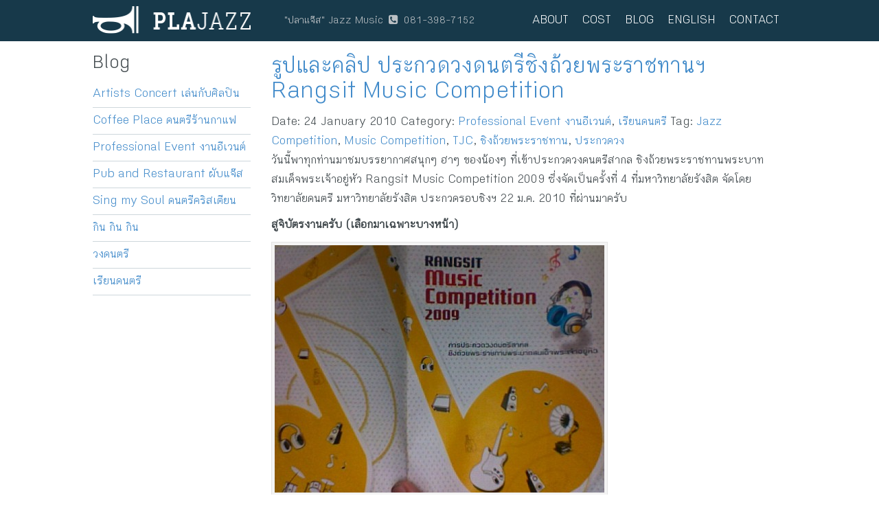

--- FILE ---
content_type: text/html; charset=UTF-8
request_url: https://plajazz.com/2010/01/rangsit-music-competition/
body_size: 15726
content:
<!DOCTYPE html>
<html>
<head>
<meta http-equiv="Content-Type" content="text/html; charset=UTF-8" />


<meta name="viewport" content="width=device-width, initial-scale=1.0">

<link rel="stylesheet" href="https://plajazz.com/wp-content/themes/boot-seed/plus/bootstrap/css/bootstrap.min.css" type="text/css" />
<link rel="stylesheet" href="https://plajazz.com/wp-content/themes/boot-seed/plus/fontawesome/css/font-awesome.min.css" type="text/css" />
<link rel="stylesheet" href="https://plajazz.com/wp-content/themes/plajazz2014/style.css?seed" type="text/css" />


<?/*  ========== Open Graph =========== */ ?>
<meta property="fb:app_id" content="725665544141109" /><meta property="fb:admins" content="712242005" /><meta property="og:url" content="https://plajazz.com/2010/01/rangsit-music-competition/"/>
<meta property="og:title" content="รูปและคลิป ประกวดวงดนตรีชิงถ้วยพระราชทานฯ Rangsit Music Competition" />
<meta property="og:type" content="article" />
<meta property="og:image" content="" />
<?/*  ========== Open Graph =========== */ ?>

	<style>img:is([sizes="auto" i], [sizes^="auto," i]) { contain-intrinsic-size: 3000px 1500px }</style>
	
		<!-- All in One SEO 4.8.2 - aioseo.com -->
		<title>รูปและคลิป ประกวดวงดนตรีชิงถ้วยพระราชทานฯ Rangsit Music Competition - Plajazz</title>
	<meta name="description" content="วันนี้พาทุกท่านมาชมบรรยากาศสนุกๆ ฮาๆ ของน้องๆ ที่เข้าประกวดวงดนตรีสากล ชิงถ้วยพระราชทานพระบาทสมเด็จพระเจ้าอยู่หัว Rangsit Music Competition 2009 ซึ่งจัดเป็นครั้งที่ 4 ที่มหาวิทยาลัยรังสิต จัดโดย วิทยาลัยดนตรี มหาวิทยาลัยรังสิต ประกวดรอบชิงฯ 22 ม.ค. 2010 ที่ผ่านมาครับ สูจิบัตรงานครับ (เลือกมาเฉพาะบางหน้า) คลิป วงดนตรี ที่เข้าร่วมประกวด วงดนตรีที่ผ่านเข้ารอบชิงชนะเลิศ Rangsit Music Competition 2009 มีทั้งหมด 8 วงด้วยกันครับ 1. วง &quot;Just Kidding&quot; จากโรงเรียนสารสิทธิ์พิทยาลัย ราชบุรี 2. วง &quot;เรา&quot; จากโรงเรียนสายน้ำผึ้ง กทม. 3. วง &quot;ละเมอ&quot; โรงเรียนสีกัน กทม. 4. วง &quot;EKTRA09&quot; สารสาสน์เอกตรา กทม. โรงเรียนนี้มีชื่อเสียงมากครับในเรื่องการสนับสนุนนักเรียนในด้านดนตรีทุกแขนง" />
	<meta name="robots" content="max-image-preview:large" />
	<meta name="author" content="Plajazz"/>
	<link rel="canonical" href="https://plajazz.com/2010/01/rangsit-music-competition/" />
	<meta name="generator" content="All in One SEO (AIOSEO) 4.8.2" />
		<meta property="og:locale" content="en_US" />
		<meta property="og:site_name" content="Plajazz - &quot;ปลาแจ๊ส&quot; Jazz Music  081-398-7152" />
		<meta property="og:type" content="article" />
		<meta property="og:title" content="รูปและคลิป ประกวดวงดนตรีชิงถ้วยพระราชทานฯ Rangsit Music Competition - Plajazz" />
		<meta property="og:description" content="วันนี้พาทุกท่านมาชมบรรยากาศสนุกๆ ฮาๆ ของน้องๆ ที่เข้าประกวดวงดนตรีสากล ชิงถ้วยพระราชทานพระบาทสมเด็จพระเจ้าอยู่หัว Rangsit Music Competition 2009 ซึ่งจัดเป็นครั้งที่ 4 ที่มหาวิทยาลัยรังสิต จัดโดย วิทยาลัยดนตรี มหาวิทยาลัยรังสิต ประกวดรอบชิงฯ 22 ม.ค. 2010 ที่ผ่านมาครับ สูจิบัตรงานครับ (เลือกมาเฉพาะบางหน้า) คลิป วงดนตรี ที่เข้าร่วมประกวด วงดนตรีที่ผ่านเข้ารอบชิงชนะเลิศ Rangsit Music Competition 2009 มีทั้งหมด 8 วงด้วยกันครับ 1. วง &quot;Just Kidding&quot; จากโรงเรียนสารสิทธิ์พิทยาลัย ราชบุรี 2. วง &quot;เรา&quot; จากโรงเรียนสายน้ำผึ้ง กทม. 3. วง &quot;ละเมอ&quot; โรงเรียนสีกัน กทม. 4. วง &quot;EKTRA09&quot; สารสาสน์เอกตรา กทม. โรงเรียนนี้มีชื่อเสียงมากครับในเรื่องการสนับสนุนนักเรียนในด้านดนตรีทุกแขนง" />
		<meta property="og:url" content="https://plajazz.com/2010/01/rangsit-music-competition/" />
		<meta property="article:published_time" content="2010-01-23T20:24:24+00:00" />
		<meta property="article:modified_time" content="2010-01-23T20:38:09+00:00" />
		<meta name="twitter:card" content="summary_large_image" />
		<meta name="twitter:title" content="รูปและคลิป ประกวดวงดนตรีชิงถ้วยพระราชทานฯ Rangsit Music Competition - Plajazz" />
		<meta name="twitter:description" content="วันนี้พาทุกท่านมาชมบรรยากาศสนุกๆ ฮาๆ ของน้องๆ ที่เข้าประกวดวงดนตรีสากล ชิงถ้วยพระราชทานพระบาทสมเด็จพระเจ้าอยู่หัว Rangsit Music Competition 2009 ซึ่งจัดเป็นครั้งที่ 4 ที่มหาวิทยาลัยรังสิต จัดโดย วิทยาลัยดนตรี มหาวิทยาลัยรังสิต ประกวดรอบชิงฯ 22 ม.ค. 2010 ที่ผ่านมาครับ สูจิบัตรงานครับ (เลือกมาเฉพาะบางหน้า) คลิป วงดนตรี ที่เข้าร่วมประกวด วงดนตรีที่ผ่านเข้ารอบชิงชนะเลิศ Rangsit Music Competition 2009 มีทั้งหมด 8 วงด้วยกันครับ 1. วง &quot;Just Kidding&quot; จากโรงเรียนสารสิทธิ์พิทยาลัย ราชบุรี 2. วง &quot;เรา&quot; จากโรงเรียนสายน้ำผึ้ง กทม. 3. วง &quot;ละเมอ&quot; โรงเรียนสีกัน กทม. 4. วง &quot;EKTRA09&quot; สารสาสน์เอกตรา กทม. โรงเรียนนี้มีชื่อเสียงมากครับในเรื่องการสนับสนุนนักเรียนในด้านดนตรีทุกแขนง" />
		<script type="application/ld+json" class="aioseo-schema">
			{"@context":"https:\/\/schema.org","@graph":[{"@type":"BlogPosting","@id":"https:\/\/plajazz.com\/2010\/01\/rangsit-music-competition\/#blogposting","name":"\u0e23\u0e39\u0e1b\u0e41\u0e25\u0e30\u0e04\u0e25\u0e34\u0e1b \u0e1b\u0e23\u0e30\u0e01\u0e27\u0e14\u0e27\u0e07\u0e14\u0e19\u0e15\u0e23\u0e35\u0e0a\u0e34\u0e07\u0e16\u0e49\u0e27\u0e22\u0e1e\u0e23\u0e30\u0e23\u0e32\u0e0a\u0e17\u0e32\u0e19\u0e2f Rangsit Music Competition - Plajazz","headline":"\u0e23\u0e39\u0e1b\u0e41\u0e25\u0e30\u0e04\u0e25\u0e34\u0e1b \u0e1b\u0e23\u0e30\u0e01\u0e27\u0e14\u0e27\u0e07\u0e14\u0e19\u0e15\u0e23\u0e35\u0e0a\u0e34\u0e07\u0e16\u0e49\u0e27\u0e22\u0e1e\u0e23\u0e30\u0e23\u0e32\u0e0a\u0e17\u0e32\u0e19\u0e2f Rangsit Music Competition","author":{"@id":"https:\/\/plajazz.com\/author\/admin\/#author"},"publisher":{"@id":"https:\/\/plajazz.com\/#organization"},"image":{"@type":"ImageObject","url":"https:\/\/plajazz.com\/wp-content\/uploads\/2010\/01\/Photo-94.jpg","@id":"https:\/\/plajazz.com\/2010\/01\/rangsit-music-competition\/#articleImage","width":640,"height":480,"caption":"Rangsit Music Competition 2009"},"datePublished":"2010-01-24T03:24:24+07:00","dateModified":"2010-01-24T03:38:09+07:00","inLanguage":"en-US","commentCount":4,"mainEntityOfPage":{"@id":"https:\/\/plajazz.com\/2010\/01\/rangsit-music-competition\/#webpage"},"isPartOf":{"@id":"https:\/\/plajazz.com\/2010\/01\/rangsit-music-competition\/#webpage"},"articleSection":"Professional Event \u0e07\u0e32\u0e19\u0e2d\u0e35\u0e40\u0e27\u0e19\u0e15\u0e4c, \u0e40\u0e23\u0e35\u0e22\u0e19\u0e14\u0e19\u0e15\u0e23\u0e35, Jazz Competition, Music Competition, TJC, \u0e0a\u0e34\u0e07\u0e16\u0e49\u0e27\u0e22\u0e1e\u0e23\u0e30\u0e23\u0e32\u0e0a\u0e17\u0e32\u0e19, \u0e1b\u0e23\u0e30\u0e01\u0e27\u0e14\u0e27\u0e07"},{"@type":"BreadcrumbList","@id":"https:\/\/plajazz.com\/2010\/01\/rangsit-music-competition\/#breadcrumblist","itemListElement":[{"@type":"ListItem","@id":"https:\/\/plajazz.com\/#listItem","position":1,"name":"Home","item":"https:\/\/plajazz.com\/","nextItem":{"@type":"ListItem","@id":"https:\/\/plajazz.com\/2010\/#listItem","name":"2010"}},{"@type":"ListItem","@id":"https:\/\/plajazz.com\/2010\/#listItem","position":2,"name":"2010","item":"https:\/\/plajazz.com\/2010\/","nextItem":{"@type":"ListItem","@id":"https:\/\/plajazz.com\/2010\/01\/#listItem","name":"January"},"previousItem":{"@type":"ListItem","@id":"https:\/\/plajazz.com\/#listItem","name":"Home"}},{"@type":"ListItem","@id":"https:\/\/plajazz.com\/2010\/01\/#listItem","position":3,"name":"January","item":"https:\/\/plajazz.com\/2010\/01\/","nextItem":{"@type":"ListItem","@id":"https:\/\/plajazz.com\/2010\/01\/rangsit-music-competition\/#listItem","name":"\u0e23\u0e39\u0e1b\u0e41\u0e25\u0e30\u0e04\u0e25\u0e34\u0e1b \u0e1b\u0e23\u0e30\u0e01\u0e27\u0e14\u0e27\u0e07\u0e14\u0e19\u0e15\u0e23\u0e35\u0e0a\u0e34\u0e07\u0e16\u0e49\u0e27\u0e22\u0e1e\u0e23\u0e30\u0e23\u0e32\u0e0a\u0e17\u0e32\u0e19\u0e2f Rangsit Music Competition"},"previousItem":{"@type":"ListItem","@id":"https:\/\/plajazz.com\/2010\/#listItem","name":"2010"}},{"@type":"ListItem","@id":"https:\/\/plajazz.com\/2010\/01\/rangsit-music-competition\/#listItem","position":4,"name":"\u0e23\u0e39\u0e1b\u0e41\u0e25\u0e30\u0e04\u0e25\u0e34\u0e1b \u0e1b\u0e23\u0e30\u0e01\u0e27\u0e14\u0e27\u0e07\u0e14\u0e19\u0e15\u0e23\u0e35\u0e0a\u0e34\u0e07\u0e16\u0e49\u0e27\u0e22\u0e1e\u0e23\u0e30\u0e23\u0e32\u0e0a\u0e17\u0e32\u0e19\u0e2f Rangsit Music Competition","previousItem":{"@type":"ListItem","@id":"https:\/\/plajazz.com\/2010\/01\/#listItem","name":"January"}}]},{"@type":"Organization","@id":"https:\/\/plajazz.com\/#organization","name":"Plajazz","description":"\"\u0e1b\u0e25\u0e32\u0e41\u0e08\u0e4a\u0e2a\" Jazz Music  081-398-7152","url":"https:\/\/plajazz.com\/"},{"@type":"Person","@id":"https:\/\/plajazz.com\/author\/admin\/#author","url":"https:\/\/plajazz.com\/author\/admin\/","name":"Plajazz","image":{"@type":"ImageObject","@id":"https:\/\/plajazz.com\/2010\/01\/rangsit-music-competition\/#authorImage","url":"https:\/\/secure.gravatar.com\/avatar\/702fcc9b597643337b97904c7f0b007d70382542354edd2cb7743ae53779dbb0?s=96&d=mm&r=g","width":96,"height":96,"caption":"Plajazz"}},{"@type":"WebPage","@id":"https:\/\/plajazz.com\/2010\/01\/rangsit-music-competition\/#webpage","url":"https:\/\/plajazz.com\/2010\/01\/rangsit-music-competition\/","name":"\u0e23\u0e39\u0e1b\u0e41\u0e25\u0e30\u0e04\u0e25\u0e34\u0e1b \u0e1b\u0e23\u0e30\u0e01\u0e27\u0e14\u0e27\u0e07\u0e14\u0e19\u0e15\u0e23\u0e35\u0e0a\u0e34\u0e07\u0e16\u0e49\u0e27\u0e22\u0e1e\u0e23\u0e30\u0e23\u0e32\u0e0a\u0e17\u0e32\u0e19\u0e2f Rangsit Music Competition - Plajazz","description":"\u0e27\u0e31\u0e19\u0e19\u0e35\u0e49\u0e1e\u0e32\u0e17\u0e38\u0e01\u0e17\u0e48\u0e32\u0e19\u0e21\u0e32\u0e0a\u0e21\u0e1a\u0e23\u0e23\u0e22\u0e32\u0e01\u0e32\u0e28\u0e2a\u0e19\u0e38\u0e01\u0e46 \u0e2e\u0e32\u0e46 \u0e02\u0e2d\u0e07\u0e19\u0e49\u0e2d\u0e07\u0e46 \u0e17\u0e35\u0e48\u0e40\u0e02\u0e49\u0e32\u0e1b\u0e23\u0e30\u0e01\u0e27\u0e14\u0e27\u0e07\u0e14\u0e19\u0e15\u0e23\u0e35\u0e2a\u0e32\u0e01\u0e25 \u0e0a\u0e34\u0e07\u0e16\u0e49\u0e27\u0e22\u0e1e\u0e23\u0e30\u0e23\u0e32\u0e0a\u0e17\u0e32\u0e19\u0e1e\u0e23\u0e30\u0e1a\u0e32\u0e17\u0e2a\u0e21\u0e40\u0e14\u0e47\u0e08\u0e1e\u0e23\u0e30\u0e40\u0e08\u0e49\u0e32\u0e2d\u0e22\u0e39\u0e48\u0e2b\u0e31\u0e27 Rangsit Music Competition 2009 \u0e0b\u0e36\u0e48\u0e07\u0e08\u0e31\u0e14\u0e40\u0e1b\u0e47\u0e19\u0e04\u0e23\u0e31\u0e49\u0e07\u0e17\u0e35\u0e48 4 \u0e17\u0e35\u0e48\u0e21\u0e2b\u0e32\u0e27\u0e34\u0e17\u0e22\u0e32\u0e25\u0e31\u0e22\u0e23\u0e31\u0e07\u0e2a\u0e34\u0e15 \u0e08\u0e31\u0e14\u0e42\u0e14\u0e22 \u0e27\u0e34\u0e17\u0e22\u0e32\u0e25\u0e31\u0e22\u0e14\u0e19\u0e15\u0e23\u0e35 \u0e21\u0e2b\u0e32\u0e27\u0e34\u0e17\u0e22\u0e32\u0e25\u0e31\u0e22\u0e23\u0e31\u0e07\u0e2a\u0e34\u0e15 \u0e1b\u0e23\u0e30\u0e01\u0e27\u0e14\u0e23\u0e2d\u0e1a\u0e0a\u0e34\u0e07\u0e2f 22 \u0e21.\u0e04. 2010 \u0e17\u0e35\u0e48\u0e1c\u0e48\u0e32\u0e19\u0e21\u0e32\u0e04\u0e23\u0e31\u0e1a \u0e2a\u0e39\u0e08\u0e34\u0e1a\u0e31\u0e15\u0e23\u0e07\u0e32\u0e19\u0e04\u0e23\u0e31\u0e1a (\u0e40\u0e25\u0e37\u0e2d\u0e01\u0e21\u0e32\u0e40\u0e09\u0e1e\u0e32\u0e30\u0e1a\u0e32\u0e07\u0e2b\u0e19\u0e49\u0e32) \u0e04\u0e25\u0e34\u0e1b \u0e27\u0e07\u0e14\u0e19\u0e15\u0e23\u0e35 \u0e17\u0e35\u0e48\u0e40\u0e02\u0e49\u0e32\u0e23\u0e48\u0e27\u0e21\u0e1b\u0e23\u0e30\u0e01\u0e27\u0e14 \u0e27\u0e07\u0e14\u0e19\u0e15\u0e23\u0e35\u0e17\u0e35\u0e48\u0e1c\u0e48\u0e32\u0e19\u0e40\u0e02\u0e49\u0e32\u0e23\u0e2d\u0e1a\u0e0a\u0e34\u0e07\u0e0a\u0e19\u0e30\u0e40\u0e25\u0e34\u0e28 Rangsit Music Competition 2009 \u0e21\u0e35\u0e17\u0e31\u0e49\u0e07\u0e2b\u0e21\u0e14 8 \u0e27\u0e07\u0e14\u0e49\u0e27\u0e22\u0e01\u0e31\u0e19\u0e04\u0e23\u0e31\u0e1a 1. \u0e27\u0e07 \"Just Kidding\" \u0e08\u0e32\u0e01\u0e42\u0e23\u0e07\u0e40\u0e23\u0e35\u0e22\u0e19\u0e2a\u0e32\u0e23\u0e2a\u0e34\u0e17\u0e18\u0e34\u0e4c\u0e1e\u0e34\u0e17\u0e22\u0e32\u0e25\u0e31\u0e22 \u0e23\u0e32\u0e0a\u0e1a\u0e38\u0e23\u0e35 2. \u0e27\u0e07 \"\u0e40\u0e23\u0e32\" \u0e08\u0e32\u0e01\u0e42\u0e23\u0e07\u0e40\u0e23\u0e35\u0e22\u0e19\u0e2a\u0e32\u0e22\u0e19\u0e49\u0e33\u0e1c\u0e36\u0e49\u0e07 \u0e01\u0e17\u0e21. 3. \u0e27\u0e07 \"\u0e25\u0e30\u0e40\u0e21\u0e2d\" \u0e42\u0e23\u0e07\u0e40\u0e23\u0e35\u0e22\u0e19\u0e2a\u0e35\u0e01\u0e31\u0e19 \u0e01\u0e17\u0e21. 4. \u0e27\u0e07 \"EKTRA09\" \u0e2a\u0e32\u0e23\u0e2a\u0e32\u0e2a\u0e19\u0e4c\u0e40\u0e2d\u0e01\u0e15\u0e23\u0e32 \u0e01\u0e17\u0e21. \u0e42\u0e23\u0e07\u0e40\u0e23\u0e35\u0e22\u0e19\u0e19\u0e35\u0e49\u0e21\u0e35\u0e0a\u0e37\u0e48\u0e2d\u0e40\u0e2a\u0e35\u0e22\u0e07\u0e21\u0e32\u0e01\u0e04\u0e23\u0e31\u0e1a\u0e43\u0e19\u0e40\u0e23\u0e37\u0e48\u0e2d\u0e07\u0e01\u0e32\u0e23\u0e2a\u0e19\u0e31\u0e1a\u0e2a\u0e19\u0e38\u0e19\u0e19\u0e31\u0e01\u0e40\u0e23\u0e35\u0e22\u0e19\u0e43\u0e19\u0e14\u0e49\u0e32\u0e19\u0e14\u0e19\u0e15\u0e23\u0e35\u0e17\u0e38\u0e01\u0e41\u0e02\u0e19\u0e07","inLanguage":"en-US","isPartOf":{"@id":"https:\/\/plajazz.com\/#website"},"breadcrumb":{"@id":"https:\/\/plajazz.com\/2010\/01\/rangsit-music-competition\/#breadcrumblist"},"author":{"@id":"https:\/\/plajazz.com\/author\/admin\/#author"},"creator":{"@id":"https:\/\/plajazz.com\/author\/admin\/#author"},"datePublished":"2010-01-24T03:24:24+07:00","dateModified":"2010-01-24T03:38:09+07:00"},{"@type":"WebSite","@id":"https:\/\/plajazz.com\/#website","url":"https:\/\/plajazz.com\/","name":"Plajazz","description":"\"\u0e1b\u0e25\u0e32\u0e41\u0e08\u0e4a\u0e2a\" Jazz Music  081-398-7152","inLanguage":"en-US","publisher":{"@id":"https:\/\/plajazz.com\/#organization"}}]}
		</script>
		<!-- All in One SEO -->

<link rel="alternate" type="application/rss+xml" title="Plajazz &raquo; Feed" href="https://plajazz.com/feed/" />
<link rel="alternate" type="application/rss+xml" title="Plajazz &raquo; Comments Feed" href="https://plajazz.com/comments/feed/" />
<link rel="alternate" type="application/rss+xml" title="Plajazz &raquo; รูปและคลิป ประกวดวงดนตรีชิงถ้วยพระราชทานฯ Rangsit Music Competition Comments Feed" href="https://plajazz.com/2010/01/rangsit-music-competition/feed/" />
<script type="text/javascript">
/* <![CDATA[ */
window._wpemojiSettings = {"baseUrl":"https:\/\/s.w.org\/images\/core\/emoji\/16.0.1\/72x72\/","ext":".png","svgUrl":"https:\/\/s.w.org\/images\/core\/emoji\/16.0.1\/svg\/","svgExt":".svg","source":{"concatemoji":"https:\/\/plajazz.com\/wp-includes\/js\/wp-emoji-release.min.js?ver=6.8.3"}};
/*! This file is auto-generated */
!function(s,n){var o,i,e;function c(e){try{var t={supportTests:e,timestamp:(new Date).valueOf()};sessionStorage.setItem(o,JSON.stringify(t))}catch(e){}}function p(e,t,n){e.clearRect(0,0,e.canvas.width,e.canvas.height),e.fillText(t,0,0);var t=new Uint32Array(e.getImageData(0,0,e.canvas.width,e.canvas.height).data),a=(e.clearRect(0,0,e.canvas.width,e.canvas.height),e.fillText(n,0,0),new Uint32Array(e.getImageData(0,0,e.canvas.width,e.canvas.height).data));return t.every(function(e,t){return e===a[t]})}function u(e,t){e.clearRect(0,0,e.canvas.width,e.canvas.height),e.fillText(t,0,0);for(var n=e.getImageData(16,16,1,1),a=0;a<n.data.length;a++)if(0!==n.data[a])return!1;return!0}function f(e,t,n,a){switch(t){case"flag":return n(e,"\ud83c\udff3\ufe0f\u200d\u26a7\ufe0f","\ud83c\udff3\ufe0f\u200b\u26a7\ufe0f")?!1:!n(e,"\ud83c\udde8\ud83c\uddf6","\ud83c\udde8\u200b\ud83c\uddf6")&&!n(e,"\ud83c\udff4\udb40\udc67\udb40\udc62\udb40\udc65\udb40\udc6e\udb40\udc67\udb40\udc7f","\ud83c\udff4\u200b\udb40\udc67\u200b\udb40\udc62\u200b\udb40\udc65\u200b\udb40\udc6e\u200b\udb40\udc67\u200b\udb40\udc7f");case"emoji":return!a(e,"\ud83e\udedf")}return!1}function g(e,t,n,a){var r="undefined"!=typeof WorkerGlobalScope&&self instanceof WorkerGlobalScope?new OffscreenCanvas(300,150):s.createElement("canvas"),o=r.getContext("2d",{willReadFrequently:!0}),i=(o.textBaseline="top",o.font="600 32px Arial",{});return e.forEach(function(e){i[e]=t(o,e,n,a)}),i}function t(e){var t=s.createElement("script");t.src=e,t.defer=!0,s.head.appendChild(t)}"undefined"!=typeof Promise&&(o="wpEmojiSettingsSupports",i=["flag","emoji"],n.supports={everything:!0,everythingExceptFlag:!0},e=new Promise(function(e){s.addEventListener("DOMContentLoaded",e,{once:!0})}),new Promise(function(t){var n=function(){try{var e=JSON.parse(sessionStorage.getItem(o));if("object"==typeof e&&"number"==typeof e.timestamp&&(new Date).valueOf()<e.timestamp+604800&&"object"==typeof e.supportTests)return e.supportTests}catch(e){}return null}();if(!n){if("undefined"!=typeof Worker&&"undefined"!=typeof OffscreenCanvas&&"undefined"!=typeof URL&&URL.createObjectURL&&"undefined"!=typeof Blob)try{var e="postMessage("+g.toString()+"("+[JSON.stringify(i),f.toString(),p.toString(),u.toString()].join(",")+"));",a=new Blob([e],{type:"text/javascript"}),r=new Worker(URL.createObjectURL(a),{name:"wpTestEmojiSupports"});return void(r.onmessage=function(e){c(n=e.data),r.terminate(),t(n)})}catch(e){}c(n=g(i,f,p,u))}t(n)}).then(function(e){for(var t in e)n.supports[t]=e[t],n.supports.everything=n.supports.everything&&n.supports[t],"flag"!==t&&(n.supports.everythingExceptFlag=n.supports.everythingExceptFlag&&n.supports[t]);n.supports.everythingExceptFlag=n.supports.everythingExceptFlag&&!n.supports.flag,n.DOMReady=!1,n.readyCallback=function(){n.DOMReady=!0}}).then(function(){return e}).then(function(){var e;n.supports.everything||(n.readyCallback(),(e=n.source||{}).concatemoji?t(e.concatemoji):e.wpemoji&&e.twemoji&&(t(e.twemoji),t(e.wpemoji)))}))}((window,document),window._wpemojiSettings);
/* ]]> */
</script>
<style id='wp-emoji-styles-inline-css' type='text/css'>

	img.wp-smiley, img.emoji {
		display: inline !important;
		border: none !important;
		box-shadow: none !important;
		height: 1em !important;
		width: 1em !important;
		margin: 0 0.07em !important;
		vertical-align: -0.1em !important;
		background: none !important;
		padding: 0 !important;
	}
</style>
<link rel='stylesheet' id='wp-block-library-css' href='https://plajazz.com/wp-includes/css/dist/block-library/style.min.css?ver=6.8.3' type='text/css' media='all' />
<style id='classic-theme-styles-inline-css' type='text/css'>
/*! This file is auto-generated */
.wp-block-button__link{color:#fff;background-color:#32373c;border-radius:9999px;box-shadow:none;text-decoration:none;padding:calc(.667em + 2px) calc(1.333em + 2px);font-size:1.125em}.wp-block-file__button{background:#32373c;color:#fff;text-decoration:none}
</style>
<style id='global-styles-inline-css' type='text/css'>
:root{--wp--preset--aspect-ratio--square: 1;--wp--preset--aspect-ratio--4-3: 4/3;--wp--preset--aspect-ratio--3-4: 3/4;--wp--preset--aspect-ratio--3-2: 3/2;--wp--preset--aspect-ratio--2-3: 2/3;--wp--preset--aspect-ratio--16-9: 16/9;--wp--preset--aspect-ratio--9-16: 9/16;--wp--preset--color--black: #000000;--wp--preset--color--cyan-bluish-gray: #abb8c3;--wp--preset--color--white: #ffffff;--wp--preset--color--pale-pink: #f78da7;--wp--preset--color--vivid-red: #cf2e2e;--wp--preset--color--luminous-vivid-orange: #ff6900;--wp--preset--color--luminous-vivid-amber: #fcb900;--wp--preset--color--light-green-cyan: #7bdcb5;--wp--preset--color--vivid-green-cyan: #00d084;--wp--preset--color--pale-cyan-blue: #8ed1fc;--wp--preset--color--vivid-cyan-blue: #0693e3;--wp--preset--color--vivid-purple: #9b51e0;--wp--preset--gradient--vivid-cyan-blue-to-vivid-purple: linear-gradient(135deg,rgba(6,147,227,1) 0%,rgb(155,81,224) 100%);--wp--preset--gradient--light-green-cyan-to-vivid-green-cyan: linear-gradient(135deg,rgb(122,220,180) 0%,rgb(0,208,130) 100%);--wp--preset--gradient--luminous-vivid-amber-to-luminous-vivid-orange: linear-gradient(135deg,rgba(252,185,0,1) 0%,rgba(255,105,0,1) 100%);--wp--preset--gradient--luminous-vivid-orange-to-vivid-red: linear-gradient(135deg,rgba(255,105,0,1) 0%,rgb(207,46,46) 100%);--wp--preset--gradient--very-light-gray-to-cyan-bluish-gray: linear-gradient(135deg,rgb(238,238,238) 0%,rgb(169,184,195) 100%);--wp--preset--gradient--cool-to-warm-spectrum: linear-gradient(135deg,rgb(74,234,220) 0%,rgb(151,120,209) 20%,rgb(207,42,186) 40%,rgb(238,44,130) 60%,rgb(251,105,98) 80%,rgb(254,248,76) 100%);--wp--preset--gradient--blush-light-purple: linear-gradient(135deg,rgb(255,206,236) 0%,rgb(152,150,240) 100%);--wp--preset--gradient--blush-bordeaux: linear-gradient(135deg,rgb(254,205,165) 0%,rgb(254,45,45) 50%,rgb(107,0,62) 100%);--wp--preset--gradient--luminous-dusk: linear-gradient(135deg,rgb(255,203,112) 0%,rgb(199,81,192) 50%,rgb(65,88,208) 100%);--wp--preset--gradient--pale-ocean: linear-gradient(135deg,rgb(255,245,203) 0%,rgb(182,227,212) 50%,rgb(51,167,181) 100%);--wp--preset--gradient--electric-grass: linear-gradient(135deg,rgb(202,248,128) 0%,rgb(113,206,126) 100%);--wp--preset--gradient--midnight: linear-gradient(135deg,rgb(2,3,129) 0%,rgb(40,116,252) 100%);--wp--preset--font-size--small: 13px;--wp--preset--font-size--medium: 20px;--wp--preset--font-size--large: 36px;--wp--preset--font-size--x-large: 42px;--wp--preset--spacing--20: 0.44rem;--wp--preset--spacing--30: 0.67rem;--wp--preset--spacing--40: 1rem;--wp--preset--spacing--50: 1.5rem;--wp--preset--spacing--60: 2.25rem;--wp--preset--spacing--70: 3.38rem;--wp--preset--spacing--80: 5.06rem;--wp--preset--shadow--natural: 6px 6px 9px rgba(0, 0, 0, 0.2);--wp--preset--shadow--deep: 12px 12px 50px rgba(0, 0, 0, 0.4);--wp--preset--shadow--sharp: 6px 6px 0px rgba(0, 0, 0, 0.2);--wp--preset--shadow--outlined: 6px 6px 0px -3px rgba(255, 255, 255, 1), 6px 6px rgba(0, 0, 0, 1);--wp--preset--shadow--crisp: 6px 6px 0px rgba(0, 0, 0, 1);}:where(.is-layout-flex){gap: 0.5em;}:where(.is-layout-grid){gap: 0.5em;}body .is-layout-flex{display: flex;}.is-layout-flex{flex-wrap: wrap;align-items: center;}.is-layout-flex > :is(*, div){margin: 0;}body .is-layout-grid{display: grid;}.is-layout-grid > :is(*, div){margin: 0;}:where(.wp-block-columns.is-layout-flex){gap: 2em;}:where(.wp-block-columns.is-layout-grid){gap: 2em;}:where(.wp-block-post-template.is-layout-flex){gap: 1.25em;}:where(.wp-block-post-template.is-layout-grid){gap: 1.25em;}.has-black-color{color: var(--wp--preset--color--black) !important;}.has-cyan-bluish-gray-color{color: var(--wp--preset--color--cyan-bluish-gray) !important;}.has-white-color{color: var(--wp--preset--color--white) !important;}.has-pale-pink-color{color: var(--wp--preset--color--pale-pink) !important;}.has-vivid-red-color{color: var(--wp--preset--color--vivid-red) !important;}.has-luminous-vivid-orange-color{color: var(--wp--preset--color--luminous-vivid-orange) !important;}.has-luminous-vivid-amber-color{color: var(--wp--preset--color--luminous-vivid-amber) !important;}.has-light-green-cyan-color{color: var(--wp--preset--color--light-green-cyan) !important;}.has-vivid-green-cyan-color{color: var(--wp--preset--color--vivid-green-cyan) !important;}.has-pale-cyan-blue-color{color: var(--wp--preset--color--pale-cyan-blue) !important;}.has-vivid-cyan-blue-color{color: var(--wp--preset--color--vivid-cyan-blue) !important;}.has-vivid-purple-color{color: var(--wp--preset--color--vivid-purple) !important;}.has-black-background-color{background-color: var(--wp--preset--color--black) !important;}.has-cyan-bluish-gray-background-color{background-color: var(--wp--preset--color--cyan-bluish-gray) !important;}.has-white-background-color{background-color: var(--wp--preset--color--white) !important;}.has-pale-pink-background-color{background-color: var(--wp--preset--color--pale-pink) !important;}.has-vivid-red-background-color{background-color: var(--wp--preset--color--vivid-red) !important;}.has-luminous-vivid-orange-background-color{background-color: var(--wp--preset--color--luminous-vivid-orange) !important;}.has-luminous-vivid-amber-background-color{background-color: var(--wp--preset--color--luminous-vivid-amber) !important;}.has-light-green-cyan-background-color{background-color: var(--wp--preset--color--light-green-cyan) !important;}.has-vivid-green-cyan-background-color{background-color: var(--wp--preset--color--vivid-green-cyan) !important;}.has-pale-cyan-blue-background-color{background-color: var(--wp--preset--color--pale-cyan-blue) !important;}.has-vivid-cyan-blue-background-color{background-color: var(--wp--preset--color--vivid-cyan-blue) !important;}.has-vivid-purple-background-color{background-color: var(--wp--preset--color--vivid-purple) !important;}.has-black-border-color{border-color: var(--wp--preset--color--black) !important;}.has-cyan-bluish-gray-border-color{border-color: var(--wp--preset--color--cyan-bluish-gray) !important;}.has-white-border-color{border-color: var(--wp--preset--color--white) !important;}.has-pale-pink-border-color{border-color: var(--wp--preset--color--pale-pink) !important;}.has-vivid-red-border-color{border-color: var(--wp--preset--color--vivid-red) !important;}.has-luminous-vivid-orange-border-color{border-color: var(--wp--preset--color--luminous-vivid-orange) !important;}.has-luminous-vivid-amber-border-color{border-color: var(--wp--preset--color--luminous-vivid-amber) !important;}.has-light-green-cyan-border-color{border-color: var(--wp--preset--color--light-green-cyan) !important;}.has-vivid-green-cyan-border-color{border-color: var(--wp--preset--color--vivid-green-cyan) !important;}.has-pale-cyan-blue-border-color{border-color: var(--wp--preset--color--pale-cyan-blue) !important;}.has-vivid-cyan-blue-border-color{border-color: var(--wp--preset--color--vivid-cyan-blue) !important;}.has-vivid-purple-border-color{border-color: var(--wp--preset--color--vivid-purple) !important;}.has-vivid-cyan-blue-to-vivid-purple-gradient-background{background: var(--wp--preset--gradient--vivid-cyan-blue-to-vivid-purple) !important;}.has-light-green-cyan-to-vivid-green-cyan-gradient-background{background: var(--wp--preset--gradient--light-green-cyan-to-vivid-green-cyan) !important;}.has-luminous-vivid-amber-to-luminous-vivid-orange-gradient-background{background: var(--wp--preset--gradient--luminous-vivid-amber-to-luminous-vivid-orange) !important;}.has-luminous-vivid-orange-to-vivid-red-gradient-background{background: var(--wp--preset--gradient--luminous-vivid-orange-to-vivid-red) !important;}.has-very-light-gray-to-cyan-bluish-gray-gradient-background{background: var(--wp--preset--gradient--very-light-gray-to-cyan-bluish-gray) !important;}.has-cool-to-warm-spectrum-gradient-background{background: var(--wp--preset--gradient--cool-to-warm-spectrum) !important;}.has-blush-light-purple-gradient-background{background: var(--wp--preset--gradient--blush-light-purple) !important;}.has-blush-bordeaux-gradient-background{background: var(--wp--preset--gradient--blush-bordeaux) !important;}.has-luminous-dusk-gradient-background{background: var(--wp--preset--gradient--luminous-dusk) !important;}.has-pale-ocean-gradient-background{background: var(--wp--preset--gradient--pale-ocean) !important;}.has-electric-grass-gradient-background{background: var(--wp--preset--gradient--electric-grass) !important;}.has-midnight-gradient-background{background: var(--wp--preset--gradient--midnight) !important;}.has-small-font-size{font-size: var(--wp--preset--font-size--small) !important;}.has-medium-font-size{font-size: var(--wp--preset--font-size--medium) !important;}.has-large-font-size{font-size: var(--wp--preset--font-size--large) !important;}.has-x-large-font-size{font-size: var(--wp--preset--font-size--x-large) !important;}
:where(.wp-block-post-template.is-layout-flex){gap: 1.25em;}:where(.wp-block-post-template.is-layout-grid){gap: 1.25em;}
:where(.wp-block-columns.is-layout-flex){gap: 2em;}:where(.wp-block-columns.is-layout-grid){gap: 2em;}
:root :where(.wp-block-pullquote){font-size: 1.5em;line-height: 1.6;}
</style>
<link rel='stylesheet' id='login-with-google-css' href='https://plajazz.com/wp-content/plugins/login-with-google/assets/build/css/login.css?ver=1747044346' type='text/css' media='all' />
<style id='akismet-widget-style-inline-css' type='text/css'>

			.a-stats {
				--akismet-color-mid-green: #357b49;
				--akismet-color-white: #fff;
				--akismet-color-light-grey: #f6f7f7;

				max-width: 350px;
				width: auto;
			}

			.a-stats * {
				all: unset;
				box-sizing: border-box;
			}

			.a-stats strong {
				font-weight: 600;
			}

			.a-stats a.a-stats__link,
			.a-stats a.a-stats__link:visited,
			.a-stats a.a-stats__link:active {
				background: var(--akismet-color-mid-green);
				border: none;
				box-shadow: none;
				border-radius: 8px;
				color: var(--akismet-color-white);
				cursor: pointer;
				display: block;
				font-family: -apple-system, BlinkMacSystemFont, 'Segoe UI', 'Roboto', 'Oxygen-Sans', 'Ubuntu', 'Cantarell', 'Helvetica Neue', sans-serif;
				font-weight: 500;
				padding: 12px;
				text-align: center;
				text-decoration: none;
				transition: all 0.2s ease;
			}

			/* Extra specificity to deal with TwentyTwentyOne focus style */
			.widget .a-stats a.a-stats__link:focus {
				background: var(--akismet-color-mid-green);
				color: var(--akismet-color-white);
				text-decoration: none;
			}

			.a-stats a.a-stats__link:hover {
				filter: brightness(110%);
				box-shadow: 0 4px 12px rgba(0, 0, 0, 0.06), 0 0 2px rgba(0, 0, 0, 0.16);
			}

			.a-stats .count {
				color: var(--akismet-color-white);
				display: block;
				font-size: 1.5em;
				line-height: 1.4;
				padding: 0 13px;
				white-space: nowrap;
			}
		
</style>
<!--n2css--><!--n2js--><script type="text/javascript" src="https://plajazz.com/wp-includes/js/jquery/jquery.min.js?ver=3.7.1" id="jquery-core-js"></script>
<script type="text/javascript" src="https://plajazz.com/wp-includes/js/jquery/jquery-migrate.min.js?ver=3.4.1" id="jquery-migrate-js"></script>
<link rel="https://api.w.org/" href="https://plajazz.com/wp-json/" /><link rel="alternate" title="JSON" type="application/json" href="https://plajazz.com/wp-json/wp/v2/posts/1831" /><link rel="EditURI" type="application/rsd+xml" title="RSD" href="https://plajazz.com/xmlrpc.php?rsd" />
<meta name="generator" content="WordPress 6.8.3" />
<link rel='shortlink' href='https://plajazz.com/?p=1831' />
<link rel="alternate" title="oEmbed (JSON)" type="application/json+oembed" href="https://plajazz.com/wp-json/oembed/1.0/embed?url=https%3A%2F%2Fplajazz.com%2F2010%2F01%2Frangsit-music-competition%2F" />
<link rel="alternate" title="oEmbed (XML)" type="text/xml+oembed" href="https://plajazz.com/wp-json/oembed/1.0/embed?url=https%3A%2F%2Fplajazz.com%2F2010%2F01%2Frangsit-music-competition%2F&#038;format=xml" />
<style data-context="foundation-flickity-css">/*! Flickity v2.0.2
http://flickity.metafizzy.co
---------------------------------------------- */.flickity-enabled{position:relative}.flickity-enabled:focus{outline:0}.flickity-viewport{overflow:hidden;position:relative;height:100%}.flickity-slider{position:absolute;width:100%;height:100%}.flickity-enabled.is-draggable{-webkit-tap-highlight-color:transparent;tap-highlight-color:transparent;-webkit-user-select:none;-moz-user-select:none;-ms-user-select:none;user-select:none}.flickity-enabled.is-draggable .flickity-viewport{cursor:move;cursor:-webkit-grab;cursor:grab}.flickity-enabled.is-draggable .flickity-viewport.is-pointer-down{cursor:-webkit-grabbing;cursor:grabbing}.flickity-prev-next-button{position:absolute;top:50%;width:44px;height:44px;border:none;border-radius:50%;background:#fff;background:hsla(0,0%,100%,.75);cursor:pointer;-webkit-transform:translateY(-50%);transform:translateY(-50%)}.flickity-prev-next-button:hover{background:#fff}.flickity-prev-next-button:focus{outline:0;box-shadow:0 0 0 5px #09f}.flickity-prev-next-button:active{opacity:.6}.flickity-prev-next-button.previous{left:10px}.flickity-prev-next-button.next{right:10px}.flickity-rtl .flickity-prev-next-button.previous{left:auto;right:10px}.flickity-rtl .flickity-prev-next-button.next{right:auto;left:10px}.flickity-prev-next-button:disabled{opacity:.3;cursor:auto}.flickity-prev-next-button svg{position:absolute;left:20%;top:20%;width:60%;height:60%}.flickity-prev-next-button .arrow{fill:#333}.flickity-page-dots{position:absolute;width:100%;bottom:-25px;padding:0;margin:0;list-style:none;text-align:center;line-height:1}.flickity-rtl .flickity-page-dots{direction:rtl}.flickity-page-dots .dot{display:inline-block;width:10px;height:10px;margin:0 8px;background:#333;border-radius:50%;opacity:.25;cursor:pointer}.flickity-page-dots .dot.is-selected{opacity:1}</style><style data-context="foundation-slideout-css">.slideout-menu{position:fixed;left:0;top:0;bottom:0;right:auto;z-index:0;width:256px;overflow-y:auto;-webkit-overflow-scrolling:touch;display:none}.slideout-menu.pushit-right{left:auto;right:0}.slideout-panel{position:relative;z-index:1;will-change:transform}.slideout-open,.slideout-open .slideout-panel,.slideout-open body{overflow:hidden}.slideout-open .slideout-menu{display:block}.pushit{display:none}</style><style>.ios7.web-app-mode.has-fixed header{ background-color: rgba(45,53,63,.88);}</style><script src="https://plajazz.com/wp-content/themes/plajazz2014/plus/fitvids/jquery.fitvids.js"></script>
</head>

<body class="wp-singular post-template-default single single-post postid-1831 single-format-standard wp-theme-boot-seed wp-child-theme-plajazz2014">



<div id="page">

<header id="head">
<div class="container">
<div class="row">

<div id="brand" class="col-md-3">
<a href="https://plajazz.com/" title="Plajazz" rel="home">
	<ul class="widgets"><li id="block-2" class="widget widget_block widget_media_image">
<figure class="wp-block-image size-full"><img loading="lazy" decoding="async" width="232" height="41" src="https://plajazz.com/wp-content/uploads/2014/03/logo.png" alt="" class="wp-image-7798" /></figure>
</li>
</ul>
</a>
</div><!--brand-->

<h4 id="brand-desc" class="col-md-4"><ul class="widgets"><li id="text-8" class="widget widget_text">			<div class="textwidget">"ปลาแจ๊ส" Jazz Music  <i class="fa fa-phone-square"></i>     081-398-7152</div>
		</li>
</ul></h4>

<div id="navgroup" class="col-md-5">
<a class="screen-reader-text" href="#content" title="Skip to content">Skip to content</a>
<nav id="nav" role="navigation">
<ul id="menu-mainnav" class="mainnav"><li id="menu-item-7811" class="menu-item menu-item-type-post_type menu-item-object-page menu-item-7811"><a href="https://plajazz.com/about/history/">ABOUT</a></li>
<li id="menu-item-8300" class="menu-item menu-item-type-post_type menu-item-object-page menu-item-8300"><a href="https://plajazz.com/cost/wedding-band/">COST</a></li>
<li id="menu-item-8237" class="menu-item menu-item-type-post_type menu-item-object-page current_page_parent menu-item-8237"><a href="https://plajazz.com/blog/">BLOG</a></li>
<li id="menu-item-8241" class="menu-item menu-item-type-post_type menu-item-object-page menu-item-8241"><a href="https://plajazz.com/english/ihearband-profile/">ENGLISH</a></li>
<li id="menu-item-8240" class="menu-item menu-item-type-post_type menu-item-object-page menu-item-8240"><a href="https://plajazz.com/contact-us/">CONTACT</a></li>
</ul>
</nav><!--nav-->
</div><!--navgroup-->

</div><!--row-->
</div><!--container-->
</header><!--head-->

<main id="content" role="main">
<div class="container">
<div class="row">

<aside id="sidebar" class="col-md-3" role="complementary">

<ul><li id="block-8" class="widget widget_block">
<h2 class="wp-block-heading">Blog</h2>
</li>
<li id="block-9" class="widget widget_block widget_categories"><ul class="wp-block-categories-list wp-block-categories">	<li class="cat-item cat-item-4"><a href="https://plajazz.com/category/wedding-band-after-party-and-event/play-with-artists/">Artists Concert เล่นกับศิลปิน</a>
</li>
	<li class="cat-item cat-item-1"><a href="https://plajazz.com/category/wedding-band-after-party-and-event/lifestyle-in-coffee-place/">Coffee Place ดนตรีร้านกาแฟ</a>
</li>
	<li class="cat-item cat-item-5"><a href="https://plajazz.com/category/wedding-band-after-party-and-event/professional-event/">Professional Event งานอีเวนต์</a>
</li>
	<li class="cat-item cat-item-3"><a href="https://plajazz.com/category/wedding-band-after-party-and-event/party-at-pub-and-restaurant/">Pub and Restaurant ผับแจ๊ส</a>
</li>
	<li class="cat-item cat-item-6"><a href="https://plajazz.com/category/wedding-band-after-party-and-event/sing-my-soul/">Sing my Soul ดนตรีคริสเตียน</a>
</li>
	<li class="cat-item cat-item-48"><a href="https://plajazz.com/category/loveeat-ihearfoodwar/">กิน กิน กิน</a>
</li>
	<li class="cat-item cat-item-7"><a href="https://plajazz.com/category/wedding-band-after-party-and-event/">วงดนตรี</a>
</li>
	<li class="cat-item cat-item-47"><a href="https://plajazz.com/category/jazz-study-trumpet-lesson/">เรียนดนตรี</a>
</li>
</ul></li>
</ul>

</aside>


<article id="post-1831" class="post-single col-md-9 post-1831 post type-post status-publish format-standard hentry category-professional-event category-jazz-study-trumpet-lesson tag-jazz-competition tag-music-competition tag-tjc tag-227 tag-226">
	<header>
		<h1 class="title"><a href="https://plajazz.com/2010/01/rangsit-music-competition/" title="Permalink to รูปและคลิป ประกวดวงดนตรีชิงถ้วยพระราชทานฯ Rangsit Music Competition" rel="bookmark">รูปและคลิป ประกวดวงดนตรีชิงถ้วยพระราชทานฯ Rangsit Music Competition</a></h1>
		<div class="meta">
			Date: 24 January 2010 Category: <a href="https://plajazz.com/category/wedding-band-after-party-and-event/professional-event/" rel="category tag">Professional Event งานอีเวนต์</a>, <a href="https://plajazz.com/category/jazz-study-trumpet-lesson/" rel="category tag">เรียนดนตรี</a> Tag: <a href="https://plajazz.com/tag/jazz-competition/" rel="tag">Jazz Competition</a>, <a href="https://plajazz.com/tag/music-competition/" rel="tag">Music Competition</a>, <a href="https://plajazz.com/tag/tjc/" rel="tag">TJC</a>, <a href="https://plajazz.com/tag/%e0%b8%8a%e0%b8%b4%e0%b8%87%e0%b8%96%e0%b9%89%e0%b8%a7%e0%b8%a2%e0%b8%9e%e0%b8%a3%e0%b8%b0%e0%b8%a3%e0%b8%b2%e0%b8%8a%e0%b8%97%e0%b8%b2%e0%b8%99/" rel="tag">ชิงถ้วยพระราชทาน</a>, <a href="https://plajazz.com/tag/%e0%b8%9b%e0%b8%a3%e0%b8%b0%e0%b8%81%e0%b8%a7%e0%b8%94%e0%b8%a7%e0%b8%87/" rel="tag">ประกวดวง</a>		</div><!--meta-->
	</header>
	<div class="entry">
		<p>วันนี้พาทุกท่านมาชมบรรยากาศสนุกๆ ฮาๆ ของน้องๆ ที่เข้าประกวดวงดนตรีสากล ชิงถ้วยพระราชทานพระบาทสมเด็จพระเจ้าอยู่หัว Rangsit Music Competition 2009 ซึ่งจัดเป็นครั้งที่ 4 ที่มหาวิทยาลัยรังสิต จัดโดย วิทยาลัยดนตรี มหาวิทยาลัยรังสิต ประกวดรอบชิงฯ 22 ม.ค. 2010 ที่ผ่านมาครับ</p>
<p><strong>สูจิบัตรงานครับ (เลือกมาเฉพาะบางหน้า)</strong><br />
<div id="attachment_1839" style="width: 490px" class="wp-caption alignnone"><a href="https://plajazz.com/wp-content/uploads/2010/01/Photo-94.jpg" rel="attachment wp-att-1839"><img fetchpriority="high" decoding="async" aria-describedby="caption-attachment-1839" src="https://plajazz.com/wp-content/uploads/2010/01/Photo-94-480x360.jpg" alt="Rangsit Music Competition 2009" title="Rangsit Music Competition 2009" width="480" height="360" class="size-medium wp-image-1839" srcset="https://plajazz.com/wp-content/uploads/2010/01/Photo-94-480x360.jpg 480w, https://plajazz.com/wp-content/uploads/2010/01/Photo-94.jpg 640w" sizes="(max-width: 480px) 100vw, 480px" /></a><p id="caption-attachment-1839" class="wp-caption-text">Rangsit Music Competition 2009</p></div></p>
<div id="attachment_1840" style="width: 490px" class="wp-caption alignnone"><a href="https://plajazz.com/wp-content/uploads/2010/01/Photo-95.jpg" rel="attachment wp-att-1840"><img decoding="async" aria-describedby="caption-attachment-1840" src="https://plajazz.com/wp-content/uploads/2010/01/Photo-95-480x360.jpg" alt="เทิดพระเกียรติ พระบาทสมเด็จพระเจ้าอยู่หัว" title="เทิดพระเกียรติ พระบาทสมเด็จพระเจ้าอยู่หัว" width="480" height="360" class="size-medium wp-image-1840" srcset="https://plajazz.com/wp-content/uploads/2010/01/Photo-95-480x360.jpg 480w, https://plajazz.com/wp-content/uploads/2010/01/Photo-95.jpg 640w" sizes="(max-width: 480px) 100vw, 480px" /></a><p id="caption-attachment-1840" class="wp-caption-text">เทิดพระเกียรติ พระบาทสมเด็จพระเจ้าอยู่หัว</p></div>
<h1>คลิป วงดนตรี ที่เข้าร่วมประกวด</h1>
<p>วงดนตรีที่ผ่านเข้ารอบชิงชนะเลิศ Rangsit Music Competition 2009 มีทั้งหมด 8 วงด้วยกันครับ</p>
<p>1. วง &#8220;Just Kidding&#8221; จากโรงเรียนสารสิทธิ์พิทยาลัย ราชบุรี<br />
2. วง &#8220;เรา&#8221; จากโรงเรียนสายน้ำผึ้ง กทม.<br />
3. วง &#8220;ละเมอ&#8221; โรงเรียนสีกัน กทม.<br />
4. วง &#8220;EKTRA09&#8221; สารสาสน์เอกตรา กทม. โรงเรียนนี้มีชื่อเสียงมากครับในเรื่องการสนับสนุนนักเรียนในด้านดนตรีทุกแขนง<br />
5. วง &#8220;The Opposite&#8221; ดาราวิทยาลัย เชียงใหม่ วงนี้นักร้องเจ๋งมากครับ ร้อง R&#038;B เลย<br />
6. วง &#8220;Red-White &#038; Me&#8221; อัสสัมชัญ ธนบุรี กทม.<br />
7. วง &#8220;คาเฟอีน&#8221; อ่างทองปัทมโรจน์วิทยาคม อ่างทอง ชอบวงนี้สุดครับ แซ่บมาก เตรียมชมคลิปได้เลยครับ<br />
8. วง &#8220;Big Bar&#8221; อัสสัมชัญสมุทรปราการ สมุทรปราการ</p>
<p><strong>คณะกรรมการตัดสิน</strong><br />
ชุมพล สุปัญโญ (พี่อ้อม อินฟินิตี้)<br />
วีรภัทร์ อึ้่งอัมพร (พี่แซก)<br />
จิระศักดิ์ ปานพุ่ม (พี่แมว)<br />
อริญชย์ ปานพุ่ม (พี่เล็ก ทีโบน)<br />
เสาวนิตย์ นวพันธ์ (พี่กบ)<br />
เศกพล อุ่นสำราญ (โก้ Koh Mr.Saxman)<br />
สบชัย ไกรยูรเสน (ฟอร์ด)<br />
พลังพล ทรงไพบูลย์ (พี่ตั้ม)</p>
<h2><strong>โรงเรียนอ่างทองปัทมโรจน์วิทยาคม</strong></h2>
<p>ผมชอบวงนี้สุดครับ เอาใจพี่ไปเลยน้อง ได้ใจมาก อาจเล่นไม่ดีที่สุด แต่ความมันส์บนเวทีกระจายครับ เจ๋งกว่า #iHear อีก ลูกเล่นแพรวพราวมาก&#8230;&#8230;สุดท้ายวงนี้ก็ชนะ เย้ (ไม่ได้ดูตอนประกาศผลครับ)</p>
<p><object width="384" height="288" ><param name="allowfullscreen" value="true" /><param name="allowscriptaccess" value="always" /><param name="movie" value="http://www.facebook.com/v/267545823954" /><embed src="https://www.facebook.com/v/267545823954" type="application/x-shockwave-flash" allowscriptaccess="always" allowfullscreen="true" width="384" height="288"></embed></object></p>
<h2><strong>Rangsit Music Competition &#8211; Hole in One อัสสัมชัญ สมุทรปราการ วง Bigbar </strong></h2>
<p>เด็กๆ เขาสร้างสรรค์ เปลี่ยนชื่อเป็น&#8221;ห้วยม่วง&#8221;ซะงั้น เต้นกันเพลินเลย<br />
<object width="425" height="344"><param name="movie" value="http://www.youtube.com/v/X2mbATRdFgA&#038;hl=en_US&#038;fs=1&#038;"></param><param name="allowFullScreen" value="true"></param><param name="allowscriptaccess" value="always"></param><embed src="https://www.youtube.com/v/X2mbATRdFgA&#038;hl=en_US&#038;fs=1&#038;" type="application/x-shockwave-flash" allowscriptaccess="always" allowfullscreen="true" width="425" height="344"></embed></object></p>
<h2><strong><br />
Rangsit Competition อัสสัมชัญ สมุทรปราการ วง Bigbar </strong></h2>
<p><object width="425" height="344"><param name="movie" value="http://www.youtube.com/v/YBCKkjq4_Ew&#038;hl=en_US&#038;fs=1&#038;"></param><param name="allowFullScreen" value="true"></param><param name="allowscriptaccess" value="always"></param><embed src="https://www.youtube.com/v/YBCKkjq4_Ew&#038;hl=en_US&#038;fs=1&#038;" type="application/x-shockwave-flash" allowscriptaccess="always" allowfullscreen="true" width="425" height="344"></embed></object></p>
<h2><strong>Rangsit Competition 2010 TOP What is Hip อัสสัมชัญธนบุรี </strong></h2>
<p>น้องกล้ามาก เลือกเพลงนี้ ยากจริงครับ เพลงของ Tower of Power<br />
<object width="425" height="344"><param name="movie" value="http://www.youtube.com/v/my0ALi4-ids&#038;hl=en_US&#038;fs=1&#038;"></param><param name="allowFullScreen" value="true"></param><param name="allowscriptaccess" value="always"></param><embed src="https://www.youtube.com/v/my0ALi4-ids&#038;hl=en_US&#038;fs=1&#038;" type="application/x-shockwave-flash" allowscriptaccess="always" allowfullscreen="true" width="425" height="344"></embed></object></p>
<h2><strong>Rangsit Competition 2009 ดาราวิทยาลัย </strong></h2>
<p>วงนี้นักร้องเสียงดีมากมาย เสียงไปทาง R&#038;B<br />
<object width="425" height="344"><param name="movie" value="http://www.youtube.com/v/W0uO9-0zlFM&#038;hl=en_US&#038;fs=1&#038;"></param><param name="allowFullScreen" value="true"></param><param name="allowscriptaccess" value="always"></param><embed src="https://www.youtube.com/v/W0uO9-0zlFM&#038;hl=en_US&#038;fs=1&#038;" type="application/x-shockwave-flash" allowscriptaccess="always" allowfullscreen="true" width="425" height="344"></embed></object></p>
<h1>ผลการตัดสิน</h1>
<p><strong>รางวัลชนะเลิศ</strong>   <strong>วงคาเฟอีน  โรงเรียนอ่างทองปัทมโรจน์วิทยาคม  จังหวัดอ่างทอง</strong></p>
<p>รางวัลรองชนะเลิศอันดับ 1  วงละเมอ  โรงเรียนสีกัน (วัฒนานันท์อุปถัมภ์)  จังหวัดกรุงเทพมหานคร</p>
<p>รางวัลรองชนะเลิศอันดับ 2  วง EXTRA09  โรงเรียนสารสาสน์เอกตรา  จังหวัดกรุงเทพมหานคร</p>
<p>รางวัลชมเชย  วง Red-White &#038; me  โรงเรียนอัสสัมชัญ ธนบุรี  จังหวัดกรุงเทพมหานคร</p>
<p>รางวัลชมเชย  วง Big Bar  โรงเรียนอัสสัมชัญสมุทรปราการ  จังหวัดสมุทรปราการ</p>
<p>รางวัลชมเชย  วง The Opposite  โรงเรียนดาราวิทยาลัย  จังหวัดเชียงใหม่</p>
<p>รางวัลชมเชย  วง &#8220;เรา&#8221; โรงเรียนสายน้ำผึ้งในพระอุปถัมป์  จังหวัดกรุงเทพมหานคร</p>
<p>รางวัลชมเชย วง Just Kidding  โรงเรียนสารสิทธิ์พิทยาลัย  จังหวัดราชบุรี</p>
<p><strong>รางวัลนักดนตรียอดเยี่ยม</strong></p>
<p>Guitar  นายกมลภพ  ศรศรี  วงละเมอ   โรงเรียนสีกัน (วัฒนานันท์อุปถัมภ์)  จังหวัดกรุงเทพมหานคร</p>
<p>Guitar bass  นายวัชสัณห์  สุริยา  วง The Opposite  โรงเรียนดาราวิทยาลัย  จังหวัดเชียงใหม่</p>
<p>Drum set  นายปิติภัทร  บุญมา  วงละเมอ  โรงเรียนสีกัน (วัฒนานันท์อุปถัมภ์)  จังหวัดกรุงเทพมหานคร</p>
<p>กลุ่ม Brass Section  วงคาเฟอีน  โรงเรียนอ่างทองปัทมโรจน์วิทยาคม  จังหวัดอ่างทอง</p>
<p><strong>รางวัลนักร้องยอดเยี่ยม</strong></p>
<p>นักร้องยอดเยี่ยม  นางสาวเสาวลักษณ์  กันภัย  วง &#8220;เรา&#8221; โรงเรียนสายน้ำผึ้งในพระอุปถัมป์  จังหวัดกรุงเทพมหานคร</p>
<h1>รำลึกความหลัง</h1>
<p>ตอนอยู่สวนกุหลาบก็ประกวดครับ โครงการจัดตั้ง วิทยาลัยดุริยางคศิลป์ มหาวิทยาลัยมหิดล เล่นกับวงโยธวาทิต แต่สำหรับที่โรงเรียนสวนกุหลาบ เราจะเรียกว่า นักเรียนดุริยางค์ สวนกุหลาบ ครับ ผมได้เข้าประกวดด้วย แม้ว่าตอนนั้นจะอยู่ปี 1 แล้วแต่ก็กลับมาช่วยครับ วีดีโอ อยู่ใน DVD ครับ คงต้องหาอีกสักพัก TT</p>
<h2>วงดนตรี P.A. System</h2>
<p>ผมเองก็เคยประกวดวงสองสามครั้งครับ สมัยมหาวิทยาลัย โดยรวมตัวกับเพื่อนในชื่อวง P.A. System ซึ่งตอนนี้ผมยังเล่นกับสองคนในนั้นอยู่ครับคือ คุณพัด @iPattt และคุณแบงก์ @MuzikBank นั่นเองครับ</p>
<div id="attachment_1835" style="width: 489px" class="wp-caption alignnone"><a href="https://plajazz.com/wp-content/uploads/2010/01/PA-SYSTEM.jpg" rel="attachment wp-att-1835"><img decoding="async" aria-describedby="caption-attachment-1835" src="https://plajazz.com/wp-content/uploads/2010/01/PA-SYSTEM-479x320.jpg" alt="PA SYSTEM รางวัลที่สองจากการประกวดวงจัดโดย กทม." title="P.A. SYSTEM รางวัลที่สองจากการประกวดวงจัดโดย กทม." width="479" height="320" class="size-medium wp-image-1835" srcset="https://plajazz.com/wp-content/uploads/2010/01/PA-SYSTEM-479x320.jpg 479w, https://plajazz.com/wp-content/uploads/2010/01/PA-SYSTEM.jpg 604w" sizes="(max-width: 479px) 100vw, 479px" /></a><p id="caption-attachment-1835" class="wp-caption-text">P.A. SYSTEM รางวัลที่สองจากการประกวดวงจัดโดย กทม.</p></div>
<p>วงได้ที่สองก็จริง แต่ผมได้รางวัลเครื่องดนตรีประกอบยอดเยี่ยม (ด้วยลีลานั่นเอง เพราะเป่าไม่ค่อยดีเท่าไหร่) ส่วนคุณพัดก็ได้รางวัลเปียโนยอดเยี่ยม เฉือนชนะคุณโซ่ ETC. ไปครับ แต่ว่าการได้ที่หนึ่งที่สอง นั้นไม่ได้การันตีอะไรนะครับ สุดท้ายวงที่ดังที่สุด และเรียกได้ว่าประสบความสำเร็จน่าจะเป็น วงที่ได้ที่สามในรายการนี้ครับ คือ วง ETC. นั่นเองครับ ผมย้ายบ้านมาหาใบประกาศกับโล่ไม่เจออ่ะครับ</p>
<p>วงดนตรี P.A. System นี้มีผม พัด อัง ภิ แบงก์ บิ๊กพาราดอกซ์ ต่อเพื่อนคุณบิ๊ก เอ๋ที่ตอนนี้ไปเป็น Producer AF พวกเราเคยออกเทปอินดี้กันด้วยครับ (เฉพาะผม พัด ภิ อัง) กับคุณแพม ลลิตา ตเวทิกุล (ปัจจุบัน บริหารโรงเรียนดนตรี Superstar)ในอัลบั้ม Identity ไว้คงได้บล็อกกันอีกทีครับ</p>
<div id="attachment_1837" style="width: 490px" class="wp-caption alignnone"><a href="https://plajazz.com/wp-content/uploads/2010/01/Photo-92.jpg" rel="attachment wp-att-1837"><img loading="lazy" decoding="async" aria-describedby="caption-attachment-1837" src="https://plajazz.com/wp-content/uploads/2010/01/Photo-92-480x360.jpg" alt="เกรียงไกร สันติพจนา (ปลาทอง) รางวัลผู้เล่นดนตรีประกอบทีมยอดเยี่ยม ประกวดดนตรี 2542" title="เกรียงไกร สันติพจนา (ปลาทอง) รางวัลผู้เล่นดนตรีประกอบทีมยอดเยี่ยม ประกวดดนตรี 2542" width="480" height="360" class="size-medium wp-image-1837" srcset="https://plajazz.com/wp-content/uploads/2010/01/Photo-92-480x360.jpg 480w, https://plajazz.com/wp-content/uploads/2010/01/Photo-92.jpg 640w" sizes="auto, (max-width: 480px) 100vw, 480px" /></a><p id="caption-attachment-1837" class="wp-caption-text">เกรียงไกร สันติพจนา (ปลาทอง) รางวัลผู้เล่นดนตรีประกอบทีมยอดเยี่ยม ประกวดดนตรี 2542</p></div>
<h2>JRP Little Bigband</h2>
<p>ประกวดรายการ Nescafe ครับ ได้ที่สอง จำปีไม่ได้แล้ว ดูจากรูป ปี 2002 (2545)</p>
<div id="attachment_1836" style="width: 490px" class="wp-caption alignnone"><a href="https://plajazz.com/wp-content/uploads/2010/01/Photo-91.jpg" rel="attachment wp-att-1836"><img loading="lazy" decoding="async" aria-describedby="caption-attachment-1836" src="https://plajazz.com/wp-content/uploads/2010/01/Photo-91-480x360.jpg" alt="JRP Little Bigband ประกวดรายการ Nescafe ได้ที่สอง" title="JRP Little Bigband ประกวดรายการ Nescafe ได้ที่สอง" width="480" height="360" class="size-medium wp-image-1836" srcset="https://plajazz.com/wp-content/uploads/2010/01/Photo-91-480x360.jpg 480w, https://plajazz.com/wp-content/uploads/2010/01/Photo-91.jpg 640w" sizes="auto, (max-width: 480px) 100vw, 480px" /></a><p id="caption-attachment-1836" class="wp-caption-text">JRP Little Bigband ประกวดรายการ Nescafe ได้ที่สอง</p></div>
<h2>ตกรอบ ประกวด Jazz จัดที่ศูนย์วัฒนธรรม แห่งประเทศไทย</h2>
<p>อืม ตอนนั้นเพิ่งหัดเล่นแจ๊สใหม่ๆ ครับ ไม่ค่อยรู้เรื่องอะไร แต่รู้ว่า การเข้าประกวดก็เป็นวิธีการฝึกพัฒนาฝึมืออย่างนึงครับ ผมได้ประกาศนียบัตรมาใบนึง แต่ต้องไปค้นก่อนนะครับ</p>
<p>เจอละ ปี 2539 อยู่ปีสอง วิศวะ จุฬาฯ ครับผม ประกวดดนตรีแจ๊สเฉลิมพระเกียรติ ครั้งที่ 1 โดย สำนักงานคณะกรรมการวัฒนธรรมแห่งชาติครับ</p>
<div id="attachment_1838" style="width: 490px" class="wp-caption alignnone"><a href="https://plajazz.com/wp-content/uploads/2010/01/Photo-93.jpg" rel="attachment wp-att-1838"><img loading="lazy" decoding="async" aria-describedby="caption-attachment-1838" src="https://plajazz.com/wp-content/uploads/2010/01/Photo-93-480x360.jpg" alt="ประกวดดนตรีแจ๊ส ครั้งที่ 1 ตกรอบ" title="ประกวดดนตรีแจ๊ส ครั้งที่ 1 ตกรอบ" width="480" height="360" class="size-medium wp-image-1838" srcset="https://plajazz.com/wp-content/uploads/2010/01/Photo-93-480x360.jpg 480w, https://plajazz.com/wp-content/uploads/2010/01/Photo-93.jpg 640w" sizes="auto, (max-width: 480px) 100vw, 480px" /></a><p id="caption-attachment-1838" class="wp-caption-text">ประกวดดนตรีแจ๊ส ครั้งที่ 1 ตกรอบ</p></div>
<h1>สรุป เราได้อะไรจากการประกวด</h1>
<h2>What we got in competition</h2>
<p>ผมพูดจากประสบการณ์ผมนะครับ ในแง่ของคนเล่นก็จะได้ รางวัล ฝีมือ Positioning  Connection และมิตรภาพ ครับ</p>
<p>1. <strong>รางวัล </strong> แม้รางวัลจะน้อยนิดเมื่อเทียบกับเวลาที่ซ้อม ไปรับงาน รับจ๊อบ น่าจะได้เยอะกว่า แต่รางวัลที่เราได้มาเป็นความภูมิใจของเราครับ ไม่ว่าเงินจะมากจะน้อย</p>
<p>2.<strong> ฝึมือ</strong>  เราได้ฝึกฝีมือครับ หลายครั้งที่ผมรู้สึกว่า Level Up ขึ้นจากการประกวดครับ แม้ว่าเราจะจริงจังกับการซ้อม แต่การประกวด เป็นการ Push แบบก้าวกระโดดครับ และการที่ได้เล่นเวทีจริง ความรู้สึกเราจะได้เจอกับคอนเสิร์ตที่เป็นของเราจริงๆ นี่แหละครับเป็น ประสบการณ์ที่หาที่อื่น หรือที่ผับไหนไม่ได้</p>
<p>3.<strong> Positioning</strong> เวลาประกวด เราได้เห็นวงอื่นๆ คนอื่นๆ เราจะรู้ว่า เราอยู่ตรงไหน และควรฝึกไปในทิศทางไหนต่อครับ เรียกว่า &#8220;ดูด&#8221; วิชา กันนั่นเอง</p>
<p>4. <strong>Connection</strong> เมื่อก่อน ผมคิดว่าคงมีแมวมอง มาติดต่อวงจากงานนี้ แต่ไม่ใช่ครับ โดยมาก งานจะได้จากการ Audition ครับ แต่ Connection ที่ได้จากการประกวด นั้นมีค่ามากกว่านั้น ครับ ในระยะยาว เรารู้จักนักดนตรีมากขึ้น เวลาไปซ้อม ผมได้เจอเพื่อนๆ หลายคน ซึ่งท้ายสุด เราต้องเล่นกับเขาครับ การได้รู้จักกันก่อน ทำให้คุ้นมือมากขึ้นครับ และ ยังแลกเปลี่ยนข่าวสารกันในกลุ่มนักดนตรีด้วย</p>
<p>5. <strong>มิตรภาพ</strong> อันนี้สำคัญสุดครับ ผมได้เพื่อนมากขึ้นจากการประกวด เราได้ร่วมทุกข์ ร่วมสุข กัน ทำให้ผมสนิทกับเพื่อนๆ ในวงมากขึ้น หลายคนได้เข้ามาเป็นส่วนหนึ่งในชีวิตผม และเราได้ช่วยเหลือซึ่งกันและกันมาตลอดครับ</p>
					</div>
	
	<div class="comment">
				<!--div class="fb-comments" data-href="https://plajazz.com/2010/01/rangsit-music-competition/" data-width="640" data-numposts="5" data-colorscheme="light"></div-->
	</div>
</article>

</div><!--row-->
</div><!--container-->

</main><!--content--> 

<div id="section-foot">
<div class="container">
	<div class="row">
		<ul class="widgets col-md-6">
			<h2 class="widgettitle">Latest blog</h2>
			<article id="post-10414" class="post-item clearfix post-10414 post type-post status-publish format-standard has-post-thumbnail hentry category-professional-event category-wedding-band-after-party-and-event tag-brass-section tag-1276 tag-1277">

<div class="info">
<header>
<h3><a href="https://plajazz.com/2022/03/brass/" title="Permalink to Brass Section ของ iHearBand" rel="bookmark">Brass Section ของ iHearBand</a></h3>
</header>
</div><!--info-->

</article><article id="post-10045" class="post-item clearfix post-10045 post type-post status-publish format-standard has-post-thumbnail hentry category-professional-event category-wedding-band-after-party-and-event tag-dj tag-embassy tag-party tag-1272 tag-1273 tag-1271">

<div class="info">
<header>
<h3><a href="https://plajazz.com/2015/09/dj-embassy/" title="Permalink to ดีเจในงานเลี้ยงสถานทูต DJ for Embassy party" rel="bookmark">ดีเจในงานเลี้ยงสถานทูต DJ for Embassy party</a></h3>
</header>
</div><!--info-->

</article><article id="post-9895" class="post-item clearfix post-9895 post type-post status-publish format-standard has-post-thumbnail hentry category-jazz-study-trumpet-lesson tag-billy-davis-jr tag-florence-larue tag-let-the-sunshine-in tag-marilyn-mccoo tag-the-5th-dimension tag-up-up-and-away--aquarius tag-wedding-bell-blues">

<div class="info">
<header>
<h3><a href="https://plajazz.com/2015/05/the-5th-dimension/" title="Permalink to The 5th Dimension วงดนตรี R&#038;B ยุค 1970&#8217;s" rel="bookmark">The 5th Dimension วงดนตรี R&#038;B ยุค 1970&#8217;s</a></h3>
</header>
</div><!--info-->

</article><article id="post-9070" class="post-item clearfix post-9070 post type-post status-publish format-standard has-post-thumbnail hentry category-professional-event category-wedding-band-after-party-and-event tag-the-voice-thailand tag-1260 tag-65 tag-1261 tag-1262 tag-1263">

<div class="info">
<header>
<h3><a href="https://plajazz.com/2014/11/inattt-thevoiceth-3/" title="Permalink to ไอนัท เจ้าพ่องานแต่ง #TheVoiceTh 3" rel="bookmark">ไอนัท เจ้าพ่องานแต่ง #TheVoiceTh 3</a></h3>
</header>
</div><!--info-->

</article><article id="post-8375" class="post-item clearfix post-8375 post type-post status-publish format-standard has-post-thumbnail hentry category-jazz-study-trumpet-lesson tag-andrea-motis tag-trumpet tag-311">

<div class="info">
<header>
<h3><a href="https://plajazz.com/2014/05/andrea-motis/" title="Permalink to Andrea Motis &#8211; นางฟ้าเป่าทรัมเป็ต" rel="bookmark">Andrea Motis &#8211; นางฟ้าเป่าทรัมเป็ต</a></h3>
</header>
</div><!--info-->

</article>		</ul>
		
		<ul class="widgets col-md-6"><li id="text-7" class="widget widget_text"><h2 class="widgettitle">Plajazz Network</h2>
			<div class="textwidget"><a href=" http://www.facebook.com/plajazz" rel="nofollow">http://www.facebook.com/plajazz</a><br>

<a href="https://www.youtube.com/plajazz" rel="nofollow">http://www.youtube.com/plajazz</a><br>

<a href="https://twitter.com/plajazz">http://twitter.com/plajazz</a><br>

<a href="https://www.facebook.com/ihearband" rel="nofollow">iHearBand Facebook Fanpage</a></div>
		</li>
</ul>
	</div><!--row-->
</div><!--container-->
</div><!--section-foot-->


<footer id="foot" role="contentinfo">
<div class="container"><div class="row">
<div class="copyright col-sm-8">
	Copyright &copy; 2026, Plajazz, all rights reserved.
</div><!--copyright-->	
<div class="nav text-right col-sm-4"> 
	
	<div id="searchbox">
	<form role="search" method="get" id="searchform" action="https://plajazz.com/">
	<div class="input-group">
	<input type="text" name="s" id="s" class="form-control" placeholder="Search" value="" />
	<span class="input-group-btn">
	<button class="btn btn-default" type="submit" id="searchsubmit"><i class="glyphicon glyphicon-search"></i></button>
	</span>
	</div><!--input-group-->
	</form>
</div><!--searchbox-->
	
</div><!--credit-->
</div></div><!--container-->
</footer>

<!--script src="https://plajazz.com/wp-content/themes/boot-seed/plus/bootstrap/js/bootstrap.min.js"></script-->

<script>  jQuery(document).ready(function(){         
jQuery(".entry").fitVids();  });  
</script>

<script type="speculationrules">
{"prefetch":[{"source":"document","where":{"and":[{"href_matches":"\/*"},{"not":{"href_matches":["\/wp-*.php","\/wp-admin\/*","\/wp-content\/uploads\/*","\/wp-content\/*","\/wp-content\/plugins\/*","\/wp-content\/themes\/plajazz2014\/*","\/wp-content\/themes\/boot-seed\/*","\/*\\?(.+)"]}},{"not":{"selector_matches":"a[rel~=\"nofollow\"]"}},{"not":{"selector_matches":".no-prefetch, .no-prefetch a"}}]},"eagerness":"conservative"}]}
</script>
<!-- Powered by WPtouch: 4.3.60 --><script defer src="https://static.cloudflareinsights.com/beacon.min.js/vcd15cbe7772f49c399c6a5babf22c1241717689176015" integrity="sha512-ZpsOmlRQV6y907TI0dKBHq9Md29nnaEIPlkf84rnaERnq6zvWvPUqr2ft8M1aS28oN72PdrCzSjY4U6VaAw1EQ==" data-cf-beacon='{"version":"2024.11.0","token":"d66316107d3a4798a5aa97aff950dc36","r":1,"server_timing":{"name":{"cfCacheStatus":true,"cfEdge":true,"cfExtPri":true,"cfL4":true,"cfOrigin":true,"cfSpeedBrain":true},"location_startswith":null}}' crossorigin="anonymous"></script>
</body>
</html>

--- FILE ---
content_type: text/css
request_url: https://plajazz.com/wp-content/themes/boot-seed/style.css
body_size: 171
content:
/*
Theme Name: Boot Seed
Description: Minimal Starter theme
Copyright: 2014
Version: 0.9.5
Author: SeedThemes
Author URI: http://SeedThemes.com
*/
.screen-reader-text {position: absolute;left: -10000px;top: auto;width: 1px;height: 1px;overflow: hidden;}
img.centered, .aligncenter, div.aligncenter {display: block;margin-left: auto;margin-right: auto;}
img.alignright {display: inline;}
img.alignleft {display: inline;}
.alignright {float: right;margin-left: 1em;}
.alignleft {float: left;margin-right: 1em;}
.wp-caption {background-color: #f3f3f3;border: 1px solid #e4e4e4;margin-bottom: 1em;padding-top: 4px;text-align: center;}
.wp-caption img {border: 0 none;margin: 0;padding: 0;}
.wp-caption p.wp-caption-text {font-size: 0.8em;margin: 0;padding: 0 4px 5px;}
.edit-link a{position:fixed;bottom:35px;left:5px;display:block;width:30px;height:30px;line-height:30px;border-radius:30px;background-color:rgba(0,0,0,.6);color:#fff;text-align:center;border:2px solid #fff;font-size:11px;overflow:hidden;z-index:999}
img {max-width: 100%;height: auto;}
a:hover {text-decoration: none;}

.mainnav {padding:0; margin:0}
.mainnav li {list-style: none; display:inline;}
.widgets {margin: 0;padding:0;}
.widget {list-style: none;}
.foot-widgets{display:table;width: 100%;}
.foot-widgets .widget{display: table-cell;}
.footnav {padding:0; margin:0}
.footnav li {list-style: none; display:inline;}